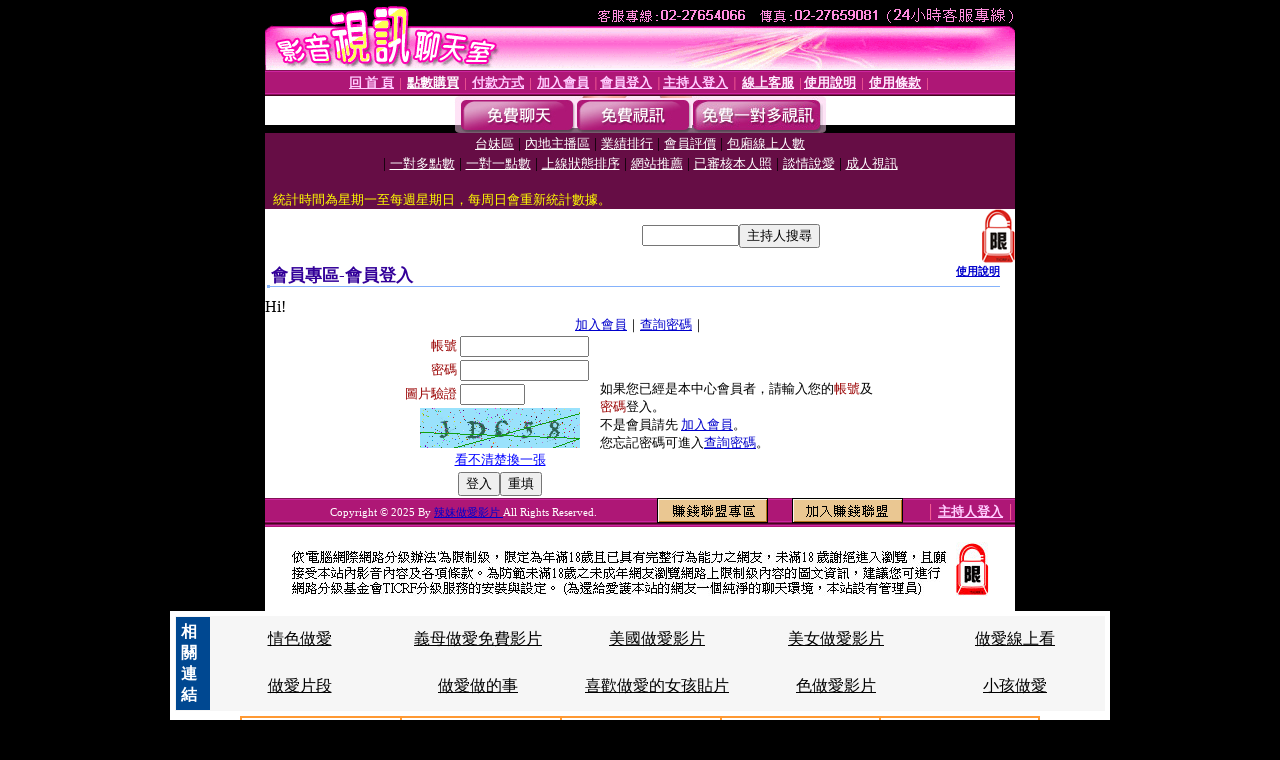

--- FILE ---
content_type: text/html; charset=Big5
request_url: http://jp.v736.com/V4/?AID=226495&FID=1420584&WEBID=AVSHOW
body_size: 392
content:
<script>alert('請先登入會員才能進入主播包廂')</script><script>location.href = '/index.phtml?PUT=up_logon&FID=1420584';</script><form method='POST' action='https://tk638.com/GO/' name='forms' id='SSLforms'>
<input type='hidden' name='CONNECT_ID' value=''>
<input type='hidden' name='FID' value='1420584'>
<input type='hidden' name='SID' value='lid2eoq2ovscomnbc6i57bca161f55mr'>
<input type='hidden' name='AID' value='226495'>
<input type='hidden' name='LTYPE' value='U'>
<input type='hidden' name='WURL' value='http://jp.v736.com'>
</FORM><script Language='JavaScript'>document.getElementById('SSLforms').submit();self.window.focus();</script>